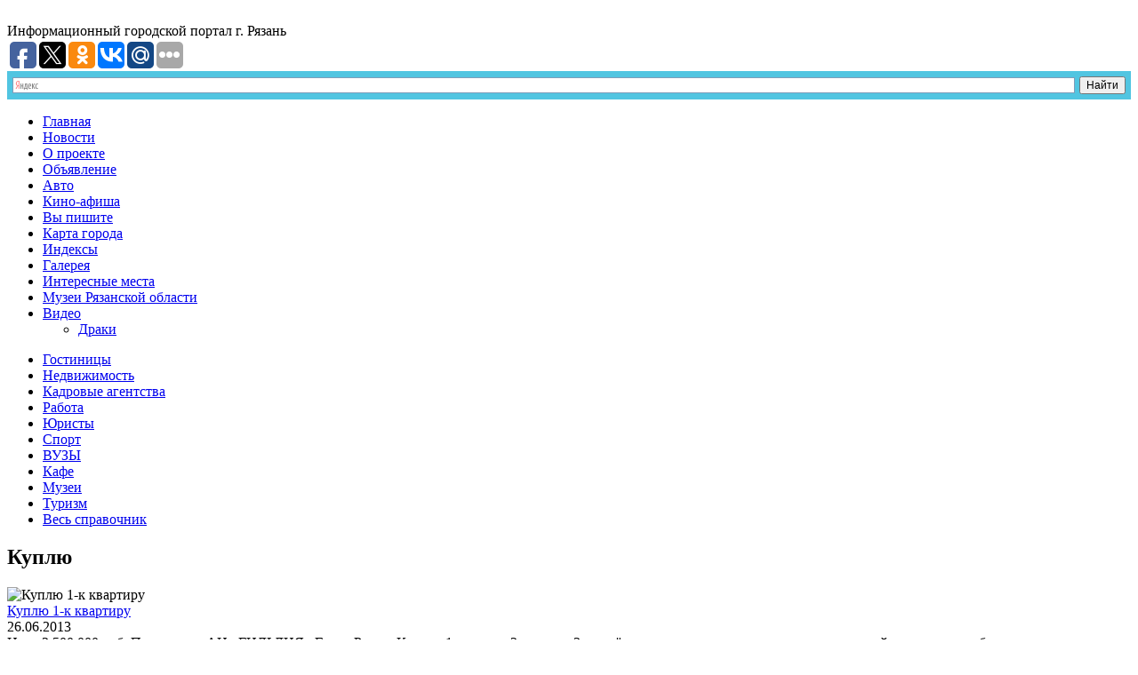

--- FILE ---
content_type: text/html; charset=UTF-8
request_url: http://r062.com/category/nedvizhimost/kuplyu
body_size: 7311
content:
<!DOCTYPE html>
<html lang="ru-RU" prefix="og: http://ogp.me/ns#">
<head>
    <title>Куплю | Рязанский информационный портал</title>
    <meta charset="UTF-8">
    <link rel="icon" href="/favicon.ico" type="image/x-icon" />
<link rel="shortcut icon" href="/favicon.ico" type="image/x-icon" />
    <!--CSS style-->
    <link rel="stylesheet" href="http://r062.com/assets/themes/ryazannskiy-portal/style.css" media="screen">
    <link rel="stylesheet" href="http://r062.com/assets/themes/ryazannskiy-portal/css/liquid-slider.css" media="screen">
    <link rel="stylesheet" href="http://r062.com/assets/themes/ryazannskiy-portal/pagenavi-css.css" media="screen">
    <!--CSS print-->
    <link rel="stylesheet" href="http://r062.com/assets/themes/ryazannskiy-portal/css/print.css" media="print">
	<!--[if lt IE 9]>
		<script src="http://r062.com/assets/themes/ryazannskiy-portal/js/html5.js"></script>
	<![endif]-->
	<!--[if IE 8]>
        <link rel="stylesheet" type="text/css" href="http://r062.com/assets/themes/ryazannskiy-portal/css/ie8.css" >
    <![endif]-->
    <!--[if lt IE 10]>
        <link rel="stylesheet" type="text/css" href="http://r062.com/assets/themes/ryazannskiy-portal/css/ie.css" >
    <![endif]-->
	<!--[if lt IE 8]>
	  <script>
	   location.replace("http://r062.com/assets/themes/ryazannskiy-portal/ie7/ie7.html");
	  </script>
	<![endif]-->
	
<!-- SEO plugin v1.7.1 -->
<link rel="canonical" href="http://r062.com/category/nedvizhimost/kuplyu" />
<meta property="og:locale" content="ru_RU" />
<meta property="og:type" content="object" />
<meta property="og:title" content="Куплю | Рязанский информационный портал" />
<meta property="og:url" content="http://r062.com/category/nedvizhimost/kuplyu" />
<meta property="og:site_name" content="Рязанский информационный портал" />
<!-- / SEO plugin. -->

<link rel='stylesheet' id='yarppWidgetCss-css'  href='http://r062.com/assets/modules/yet-another-related-posts-plugin/style/widget.css' type='text/css' media='all' />
<link rel='stylesheet' href='http://r062.com/assets/modules/table-of-contents-plus/screen.css' type='text/css' media='all' />
<link rel='stylesheet' href='http://r062.com/assets/modules/wp-postratings/postratings-css.css' type='text/css' media='all' />
<link rel='stylesheet' href='http://r062.com/assets/themes/ryazannskiy-portal/pagenavi-css.css' type='text/css' media='all' />
<link rel='stylesheet' href='http://r062.com/assets/modules/easy-fancybox/fancybox/jquery.fancybox-1.3.7.min.css' type='text/css' media='screen' />
<script type='text/javascript' src='http://r062.com/libs/js/jquery/jquery.js'></script>
<script type='text/javascript' src='http://r062.com/libs/js/jquery/jquery-migrate.min.js'></script>

<!-- Comment Rating plugin Version: 2.9.32 by Bob King, http://wealthynetizen.com/, dynamic comment voting & styling. --> 
<style type="text/css" media="screen">
   .ckrating_highly_rated {background-color:#FFFFCC !important;}
   .ckrating_poorly_rated {opacity:0.6;filter:alpha(opacity=60) !important;}
   .ckrating_hotly_debated {background-color:#FFF0F5 !important;}
</style>

<!-- wpSpoiler Code -->
        <script type="text/javascript">
            function wpSpoilerToggle(spoiler, link, showtext, hidetext) {
                if (spoiler.style.display != 'none') {
                    spoiler.style.display = 'none';
                    link.innerHTML = showtext;
                    link.className = 'spoiler_link_show';
                } else {
                    spoiler.style.display = 'inline';
                    link.innerHTML = hidetext;
                    link.className = 'spoiler_link_hide';
                }
            }
          </script>
	<style type="text/css">.recentcomments a{display:inline !important;padding:0 !important;margin:0 !important;}</style>

<!-- Easy FancyBox 1.5.7 using FancyBox 1.3.7 - RavanH (http://status301.net/wordpress-plugins/easy-fancybox/) -->
<script type="text/javascript">
/* <![CDATA[ */
var fb_timeout = null;
var fb_opts = { 'overlayShow' : true, 'hideOnOverlayClick' : true, 'showCloseButton' : true, 'centerOnScroll' : true, 'enableEscapeButton' : true, 'autoScale' : true };
var easy_fancybox_handler = function(){
	/* IMG */
	var fb_IMG_select = 'a[href*=".jpg"]:not(.nofancybox,.pin-it-button), area[href*=".jpg"]:not(.nofancybox), a[href*=".jpeg"]:not(.nofancybox,.pin-it-button), area[href*=".jpeg"]:not(.nofancybox), a[href*=".png"]:not(.nofancybox,.pin-it-button), area[href*=".png"]:not(.nofancybox)';
	jQuery(fb_IMG_select).addClass('fancybox image');
	var fb_IMG_sections = jQuery('div.gallery');
	fb_IMG_sections.each(function() { jQuery(this).find(fb_IMG_select).attr('rel', 'gallery-' + fb_IMG_sections.index(this)); });
	jQuery('a.fancybox, area.fancybox, li.fancybox a:not(li.nofancybox a)').fancybox( jQuery.extend({}, fb_opts, { 'transitionIn' : 'elastic', 'easingIn' : 'easeOutBack', 'transitionOut' : 'elastic', 'easingOut' : 'easeInBack', 'opacity' : false, 'hideOnContentClick' : false, 'titleShow' : false, 'titlePosition' : 'over', 'titleFromAlt' : true, 'showNavArrows' : true, 'enableKeyboardNav' : true, 'cyclic' : false }) );
	/* Auto-click */ 
	jQuery('#fancybox-auto').trigger('click');
}
/* ]]> */
</script>
</head>
<body>
	<!--main block-->
	<div class="main main_size">
		<!--header-->
		<header role="banner" class="wrapper header">
			<!--logo-->
			<div class="logo left">
				<a href="/">
					<img src="http://r062.com/assets/themes/ryazannskiy-portal/images/logo.png" alt="">
				</a>
									<div class="desc">
					<span class="bold">Информационный</span>
					<span class="bold">городской портал</span>
					<span class="bold">г. Рязань</span>
				</div>
										<a name="#top"></a>
			</div>
			<!--end logo-->
			<div class="socbut">
<script type="text/javascript">(function(w,doc) {
if (!w.__utlWdgt ) {
    w.__utlWdgt = true;
    var d = doc, s = d.createElement('script'), g = 'getElementsByTagName';
    s.type = 'text/javascript'; s.charset='UTF-8'; s.async = true;
    s.src = ('https:' == w.location.protocol ? 'https' : 'http')  + '://w.uptolike.com/widgets/v1/uptolike.js';
    var h=d[g]('body')[0];
    h.appendChild(s);
}})(window,document);
</script>
<div data-background-alpha="0.0" data-orientation="horizontal" data-text-color="000000" data-share-shape="round-rectangle" data-buttons-color="ff9300" data-sn-ids="fb.tw.ok.vk.gp.mr." data-counter-background-color="ffffff" data-share-counter-size="11" data-share-size="30" data-background-color="ededed" data-share-counter-type="common" data-pid="1261866" data-counter-background-alpha="1.0" data-share-style="1" data-mode="share" data-following-enable="false" data-like-text-enable="false" data-selection-enable="true" data-icon-color="ffffff" class="uptolike-buttons" ></div>
			</div>
			<!--search-->
		<div class="ya">
		<div class="ya-site-form ya-site-form_inited_no" onclick="return {'action':'http://yandex.ru/sitesearch','arrow':false,'bg':'#51C5E1','fontsize':12,'fg':'#000000','language':'ru','logo':'rb','publicname':'Yandex Site Search #2209402','suggest':true,'target':'_blank','tld':'ru','type':2,'usebigdictionary':true,'searchid':2209402,'webopt':false,'websearch':false,'input_fg':'#000000','input_bg':'#ffffff','input_fontStyle':'normal','input_fontWeight':'normal','input_placeholder':null,'input_placeholderColor':'#000000','input_borderColor':'#7f9db9'}"><form action="http://yandex.ru/sitesearch" method="get" target="_blank" class="search right"><input type="hidden" name="searchid" value="2209402"/><input type="hidden" name="l10n" value="ru"/><input type="hidden" name="reqenc" value=""/><input type="search" name="text" value=""/><input type="submit" value="Найти"/></form></div><style type="text/css">.ya-page_js_yes .ya-site-form_inited_no { display: none; }</style><script type="text/javascript">(function(w,d,c){var s=d.createElement('script'),h=d.getElementsByTagName('script')[0],e=d.documentElement;if((' '+e.className+' ').indexOf(' ya-page_js_yes ')===-1){e.className+=' ya-page_js_yes';}s.type='text/javascript';s.async=true;s.charset='utf-8';s.src=(d.location.protocol==='https:'?'https:':'http:')+'//site.yandex.net/v2.0/js/all.js';h.parentNode.insertBefore(s,h);(w[c]||(w[c]=[])).push(function(){Ya.Site.Form.init()})})(window,document,'yandex_site_callbacks');</script>
			<!--end search-->
		</div>
		</header>
		<!--end header-->
		<!--main navigation-->
		<nav role="navigation" class="nav bold">
			<div class="menu-h-menu-container"><ul id="menu-h-menu" class="menu"><li id="menu-item-8139" class="menu-item menu-item-type-post_type menu-item-object-page menu-item-8139"><a href="http://r062.com/">Главная</a></li>
<li id="menu-item-5858" class="menu-item menu-item-type-taxonomy menu-item-object-category menu-item-5858"><a href="http://r062.com/category/novosti">Новости</a></li>
<li id="menu-item-6719" class="menu-item menu-item-type-post_type menu-item-object-page menu-item-6719"><a href="http://r062.com/o-proekte.html">О проекте</a></li>
<li id="menu-item-6727" class="menu-item menu-item-type-taxonomy menu-item-object-category menu-item-6727"><a href="http://r062.com/category/obyavlenie">Объявление</a></li>
<li id="menu-item-6726" class="menu-item menu-item-type-taxonomy menu-item-object-category menu-item-6726"><a href="http://r062.com/category/prodazha-avto">Авто</a></li>
<li id="menu-item-6728" class="menu-item menu-item-type-taxonomy menu-item-object-category menu-item-6728"><a href="http://r062.com/category/kino-afisha">Кино-афиша</a></li>
<li id="menu-item-6725" class="menu-item menu-item-type-taxonomy menu-item-object-category menu-item-6725"><a href="http://r062.com/category/stati">Вы пишите</a></li>
<li id="menu-item-6718" class="menu-item menu-item-type-post_type menu-item-object-page menu-item-6718"><a href="http://r062.com/karta-ryazani.html">Карта города</a></li>
<li id="menu-item-6720" class="menu-item menu-item-type-post_type menu-item-object-page menu-item-6720"><a href="http://r062.com/pochtovyie-indeksyi.html">Индексы</a></li>
<li id="menu-item-6717" class="menu-item menu-item-type-post_type menu-item-object-page menu-item-6717"><a href="http://r062.com/galereya.html">Галерея</a></li>
<li id="menu-item-8680" class="menu-item menu-item-type-taxonomy menu-item-object-category menu-item-8680"><a href="http://r062.com/category/interesnyie-mesta">Интересные места</a></li>
<li id="menu-item-8681" class="menu-item menu-item-type-taxonomy menu-item-object-category menu-item-8681"><a href="http://r062.com/category/stati/muzei-ryazanskoy-oblasti">Музеи Рязанской области</a></li>
<li id="menu-item-9186" class="menu-item menu-item-type-taxonomy menu-item-object-category menu-item-has-children menu-item-9186"><a href="http://r062.com/category/video">Видео</a>
<ul class="sub-menu">
	<li id="menu-item-9187" class="menu-item menu-item-type-taxonomy menu-item-object-category menu-item-9187"><a href="http://r062.com/category/video/draki">Драки</a></li>
</ul>
</li>
</ul></div>		</nav>
		<nav role="navigation" class="nav2 bold">
			<div class="menu-h-menu-2-container"><ul id="menu-h-menu-2" class="menu"><li id="menu-item-6733" class="menu-item menu-item-type-taxonomy menu-item-object-category menu-item-6733"><a href="http://r062.com/category/gostinicy">Гостиницы</a></li>
<li id="menu-item-6730" class="menu-item menu-item-type-taxonomy menu-item-object-category menu-item-6730"><a href="http://r062.com/category/agentstva-nedvizhimosti">Недвижимость</a></li>
<li id="menu-item-6735" class="menu-item menu-item-type-taxonomy menu-item-object-category menu-item-6735"><a href="http://r062.com/category/kadrovye-agentstva">Кадровые агентства</a></li>
<li id="menu-item-6738" class="menu-item menu-item-type-taxonomy menu-item-object-category menu-item-6738"><a href="http://r062.com/category/rabota">Работа</a></li>
<li id="menu-item-6743" class="menu-item menu-item-type-taxonomy menu-item-object-category menu-item-6743"><a href="http://r062.com/category/juridicheskie-uslugi">Юристы</a></li>
<li id="menu-item-6740" class="menu-item menu-item-type-taxonomy menu-item-object-category menu-item-6740"><a href="http://r062.com/category/sport">Спорт</a></li>
<li id="menu-item-6732" class="menu-item menu-item-type-taxonomy menu-item-object-category menu-item-6732"><a href="http://r062.com/category/vuzy">ВУЗЫ</a></li>
<li id="menu-item-6736" class="menu-item menu-item-type-taxonomy menu-item-object-category menu-item-6736"><a href="http://r062.com/category/kofejni-piccerii-sushi">Кафе</a></li>
<li id="menu-item-6737" class="menu-item menu-item-type-taxonomy menu-item-object-category menu-item-6737"><a href="http://r062.com/category/muzei">Музеи</a></li>
<li id="menu-item-6729" class="menu-item menu-item-type-taxonomy menu-item-object-category menu-item-6729"><a href="http://r062.com/category/turisticheskie-agentstva-jekskursii">Туризм</a></li>
<li id="menu-item-6724" class="menu-item menu-item-type-post_type menu-item-object-page menu-item-6724"><a href="http://r062.com/ves-spravochnik.html">Весь справочник</a></li>
</ul></div>		</nav>
		<!--end main navigation-->		<!--section-->
		<section role="main" class="wrapper section">
			<div class="content left category">


				<!--index-->
				<div class="b-posts">
					<h1 class="box-1-tit ebold">Куплю</h1>
					<!--post-->



		<div class="wrapper post">
							<div class="post-img left">
							

							<img src='/assets/files/thumbnails/b081cb457_250x170.png' alt="Куплю 1-к квартиру" />
						</div>
						<div class="post-content">
						<div class="post-title break bold"><a href="http://r062.com/kuplyu-1-k-kvartiru.html">Куплю 1-к квартиру</a></div>
							
													<div class="post-data date">26.06.2013</div>
							
							<div class="post-text break">
								Цена 3 500 000 руб. Покупатель АН «ГИЛЬДИЯ» Город Рязань Куплю: 1 &#8212; одно, 2 &#8212; двух, 3 &#8212; трёхкомнатную квартиру, гостинку, малосемейку, комнату в общежитии или коммунальной квартире, от собственника. В любом районе города Рязани или ближайших ...							</div>
															
						</div>
					</div><!-- wrapper post -->

					
					

					</div>
					<!--end post-->

				<!--pagenavi-->
							<!--end pagenavi-->
					
			</div>


<aside role="complementary" class="left sidebar">
	<ul class="sidebar-widgets">
		<li>
			<a href="/category/prodazha-avto">
				<div class="post-img  bd">
					<img src="http://r062.com/assets/themes/ryazannskiy-portal/images/want-to-buy-profitable.jpg" alt="">
				</div>
			</a>
		</li>
		<!--widget menu-->
		<noindex>
		<li class="widget nav-widget">
			<div class="widgettitle">СПРАВОЧНИК</div>
			<div class="aside-menu">
				<ul>
					<li><script type="text/javascript">document.write('<a href="/category/avtozapchasti-avtoaksessuary">Автозапчасти</a>');</script></li>
					<li><script type="text/javascript">document.write('<a href="/category/reklamnye-agentstva">Рекламные агентства</a>');</script></li>
					<li><script type="text/javascript">document.write('<a href="/category/uchebnye-centry-kursy">Учебные центры, курсы</a>');</script></li>
					<li><script type="text/javascript">document.write('<a href="/category/zastrojshhiki">Застройщики</a>');</script></li>
					<li><script type="text/javascript">document.write('<a href="/category/ohranno-pozharnye-sistemy-sistemy-kontrolja">Охранные организации</a>');</script></li>
					<li><script type="text/javascript">document.write('<a href="/category/medicinskie-centry-kliniki">Медицинские центры</a>');</script></li>
					<li><script type="text/javascript">document.write('<a href="/category/apteki">Аптеки</a>');</script></li>
					<li><script type="text/javascript">document.write('<a href="/category/shkoly-obshheobrazovatelnye">Учебные заведения</a>');</script></li>
					<li><script type="text/javascript">document.write('<a href="/category/novosti/kultura">Культура</a>');</script></li>
					<li><script type="text/javascript">document.write('<a href="/category/banki">Банки</a>');</script></li>
					<li><script type="text/javascript">document.write('<a href="/category/internet-ip-telefonija">Интернет, IP-телефония</a>');</script></li>
					<li><script type="text/javascript">document.write('<a href="/category/produktovye-magaziny-supermarkety">Магазины, супермаркеты</a>');</script></li>
				</ul>

								<script type="text/javascript">document.write('<a href="http://r062.com/ves-spravochnik.html" class="all">весь справочник</a>');</script>
							</div>
		</li>
		</noindex>
		<!--end widget menu-->
		<!--widget menu-->
				<li class="widget nav-widget">
			<div class="widgettitle">ПОСЛЕДНИЕ</div>
			<div class="aside-menu type2">
				<ul>
									<li class="noico">
					<img src='/assets/files/thumbnails/b081cb457_220x110.png' alt="Куплю 1-к квартиру" />
							
						<a href="http://r062.com/kuplyu-1-k-kvartiru.html">Куплю 1-к квартиру</a>
					
					</li>												
					  	
				</ul>
			</div>
		</li>
			
			
		<!--end widget menu-->
		<!--widget random news-->
				
				<!--end random news-->
	</ul>
</aside>
<!-- slider -->			
		</section>
		<!--end section-->
		
		<!--footer-->
		<div class="empty">
			<!--footer submenu--> 

<!--end footer submenu-->

		</div>
		<footer role="contentinfo" class="wrapper footer">
			<div class="f-block left">

				<div class="f-text">
					<p>© 2005-2025</p>
					<p>Информационный портал города Рязань</p>
				</div>
				<div id="mavrcatlist">
<a href="/category/raznoe/">Разное</a>	
<ul>		
       	<li class="cat-item cat-item-393"><a href="http://r062.com/category/zdorove" title="Просмотреть все записи в рубрике &laquo;Здоровье&raquo;">Здоровье</a>
</li>
	<li class="cat-item cat-item-9"><a href="http://r062.com/category/kultura" title="Просмотреть все записи в рубрике &laquo;Культура&raquo;">Культура</a>
</li>
	<li class="cat-item cat-item-4"><a href="http://r062.com/category/obshhestvo" title="Просмотреть все записи в рубрике &laquo;Общество&raquo;">Общество</a>
</li>
	<li class="cat-item cat-item-391"><a href="http://r062.com/category/otdyih" title="Просмотреть все записи в рубрике &laquo;Отдых&raquo;">Отдых</a>
</li>
	<li class="cat-item cat-item-394"><a href="http://r062.com/category/pokupki" title="Просмотреть все записи в рубрике &laquo;Покупки&raquo;">Покупки</a>
</li>
	<li class="cat-item cat-item-8"><a href="http://r062.com/category/sport" title="Просмотреть все записи в рубрике &laquo;Спорт&raquo;">Спорт</a>
</li>
	<li class="cat-item cat-item-395"><a href="http://r062.com/category/stroitelstvo" title="Просмотреть все записи в рубрике &laquo;Строительство&raquo;">Строительство</a>
</li>
	<li class="cat-item cat-item-397"><a href="http://r062.com/category/tehnika" title="Просмотреть все записи в рубрике &laquo;Техника&raquo;">Техника</a>
</li>
	<li class="cat-item cat-item-396"><a href="http://r062.com/category/uslugi" title="Просмотреть все записи в рубрике &laquo;Услуги&raquo;">Услуги</a>
</li>
	<li class="cat-item cat-item-399"><a href="http://r062.com/category/uyut" title="Просмотреть все записи в рубрике &laquo;Уют&raquo;">Уют</a>
</li>
	<li class="cat-item cat-item-401"><a href="http://r062.com/category/hobbi" title="Просмотреть все записи в рубрике &laquo;Хобби&raquo;">Хобби</a>
</li>
	<li class="cat-item cat-item-5"><a href="http://r062.com/category/ekonomika" title="Просмотреть все записи в рубрике &laquo;Экономика&raquo;">Экономика</a>
</li>

               
           </ul>
</div>               

				<a href="#top" class="top"><img src="http://r062.com/assets/themes/ryazannskiy-portal/images/footer-arr-top.png" alt="">НАВЕРХ</a>
				<div class="counter">
					<ul>
						<li>
							<!--LiveInternet counter--><script type="text/javascript"><!--
document.write("<a href='http://www.liveinternet.ru/click' "+
"target=_blank><img src='//counter.yadro.ru/hit?t14.10;r"+
escape(document.referrer)+((typeof(screen)=="undefined")?"":
";s"+screen.width+"*"+screen.height+"*"+(screen.colorDepth?
screen.colorDepth:screen.pixelDepth))+";u"+escape(document.URL)+
";"+Math.random()+
"' alt='' title='LiveInternet: показано число просмотров за 24"+
" часа, посетителей за 24 часа и за сегодня' "+
"border='0' width='88' height='31'><\/a>")
//--></script><!--/LiveInternet-->
						</li>
						<li>
<!-- Yandex.Metrika informer -->
<a href="https://metrika.yandex.ru/stat/?id=32020296&amp;from=informer"
target="_blank" rel="nofollow"><img src="//informer.yandex.ru/informer/32020296/3_1_FFFFFFFF_EFEFEFFF_0_pageviews"
style="width:88px; height:31px; border:0;" alt="Яндекс.Метрика" title="Яндекс.Метрика: данные за сегодня (просмотры, визиты и уникальные посетители)" onclick="try{Ya.Metrika.informer({i:this,id:32020296,lang:'ru'});return false}catch(e){}"/></a>
<!-- /Yandex.Metrika informer -->

<!-- Yandex.Metrika counter -->
<script type="text/javascript">
(function (d, w, c) {
    (w[c] = w[c] || []).push(function() {
        try {
            w.yaCounter32020296 = new Ya.Metrika({id:32020296,
                    clickmap:true,
                    trackLinks:true,
                    accurateTrackBounce:true});
        } catch(e) { }
    });

    var n = d.getElementsByTagName("script")[0],
        s = d.createElement("script"),
        f = function () { n.parentNode.insertBefore(s, n); };
    s.type = "text/javascript";
    s.async = true;
    s.src = (d.location.protocol == "https:" ? "https:" : "http:") + "//mc.yandex.ru/metrika/watch.js";

    if (w.opera == "[object Opera]") {
        d.addEventListener("DOMContentLoaded", f, false);
    } else { f(); }
})(document, window, "yandex_metrika_callbacks");
</script>
<noscript><div><img src="//mc.yandex.ru/watch/32020296" style="position:absolute; left:-9999px;" alt="" /></div></noscript>
<!-- /Yandex.Metrika counter -->

<script async="async" src="https://w.uptolike.com/widgets/v1/zp.js?pid=1406960" type="text/javascript"></script> 
						</li>
					</ul>
				</div>					
			</div>
		</footer>
		<!--end footer-->
	</div>
	<!--end main block-->

	<!--
	scripts
	-->
	<!--jQuery library-->
	<script src="http://r062.com/assets/themes/ryazannskiy-portal/js/jquery.min.js"></script>		
	<!--My Scripts-->
	<script src="http://r062.com/assets/themes/ryazannskiy-portal/js/scripts.js"></script>
	<script src="http://r062.com/assets/themes/ryazannskiy-portal/js/slider.js"></script>
	<script src="http://r062.com/assets/themes/ryazannskiy-portal/js/jquery.liquid-slider.js"></script>
	<script src="http://r062.com/assets/themes/ryazannskiy-portal/js/jquery.easing.1.3.js"></script>
	<script type='text/javascript' src='http://r062.com/assets/modules/comment-rating/ck-karma.js'></script>
<script type='text/javascript'>
/* <![CDATA[ */
var tocplus = {"visibility_show":"\u041f\u043e\u043a\u0430\u0437\u0430\u0442\u044c","visibility_hide":"\u0421\u043a\u0440\u044b\u0442\u044c","width":"Auto"};
/* ]]> */
</script>
<script type='text/javascript' src='http://r062.com/assets/modules/table-of-contents-plus/front.js'></script>
<script type='text/javascript'>
/* <![CDATA[ */
var ratingsL10n = {"plugin_url":"http:\/\/r062.com\/assets\/modules\/wp-postratings","ajax_url":"http:\/\/r062.com\/wp-admin\/admin-ajax.php","text_wait":"Please rate only 1 post at a time.","image":"stars","image_ext":"gif","max":"5","show_loading":"1","show_fading":"1","custom":"0"};
var ratings_mouseover_image=new Image();ratings_mouseover_image.src=ratingsL10n.plugin_url+"/images/"+ratingsL10n.image+"/rating_over."+ratingsL10n.image_ext;;
/* ]]> */
</script>
<script type='text/javascript' src='http://r062.com/assets/modules/wp-postratings/postratings-js.js'></script>
<script type='text/javascript' src='http://r062.com/assets/modules/easy-fancybox/fancybox/jquery.fancybox-1.3.7.min.js'></script>
<script type='text/javascript' src='http://r062.com/assets/modules/easy-fancybox/jquery.easing.pack.js'></script>
<script type='text/javascript' src='http://r062.com/assets/modules/easy-fancybox/jquery.mousewheel.min.js'></script>

<script type="text/javascript">
jQuery(document).on('ready post-load', easy_fancybox_handler );
</script>
</body>
</html>
<!-- Dynamic page generated in 0.201 seconds. -->
<!-- Cached page generated by WP-Super-Cache on 2025-11-29 18:55:19 -->

<!-- super cache -->

--- FILE ---
content_type: application/javascript;charset=utf-8
request_url: https://w.uptolike.com/widgets/v1/widgets-batch.js?params=JTVCJTdCJTIycGlkJTIyJTNBJTIyMTI2MTg2NiUyMiUyQyUyMnVybCUyMiUzQSUyMmh0dHAlM0ElMkYlMkZyMDYyLmNvbSUyRmNhdGVnb3J5JTJGbmVkdml6aGltb3N0JTJGa3VwbHl1JTIyJTdEJTVE&mode=0&callback=callback__utl_cb_share_176936088244978
body_size: 392
content:
callback__utl_cb_share_176936088244978([{
    "pid": "1261866",
    "subId": 0,
    "initialCounts": {"fb":0,"tw":0,"tb":0,"ok":0,"vk":0,"ps":0,"gp":0,"mr":0,"lj":0,"li":0,"sp":0,"su":0,"ms":0,"fs":0,"bl":0,"dg":0,"sb":0,"bd":0,"rb":0,"ip":0,"ev":0,"bm":0,"em":0,"pr":0,"vd":0,"dl":0,"pn":0,"my":0,"ln":0,"in":0,"yt":0,"rss":0,"oi":0,"fk":0,"fm":0,"li":0,"sc":0,"st":0,"vm":0,"wm":0,"4s":0,"gg":0,"dd":0,"ya":0,"gt":0,"wh":0,"4t":0,"ul":0,"vb":0,"tm":0},
    "forceUpdate": ["fb","ok","vk","ps","gp","mr","my"],
    "extMet": false,
    "url": "http%3A%2F%2Fr062.com%2Fcategory%2Fnedvizhimost%2Fkuplyu",
    "urlWithToken": "http%3A%2F%2Fr062.com%2Fcategory%2Fnedvizhimost%2Fkuplyu%3F_utl_t%3DXX",
    "intScr" : false,
    "intId" : 0,
    "exclExt": false
}
])

--- FILE ---
content_type: application/javascript;charset=utf-8
request_url: https://w.uptolike.com/widgets/v1/version.js?cb=cb__utl_cb_share_1769360881142195
body_size: 397
content:
cb__utl_cb_share_1769360881142195('1ea92d09c43527572b24fe052f11127b');